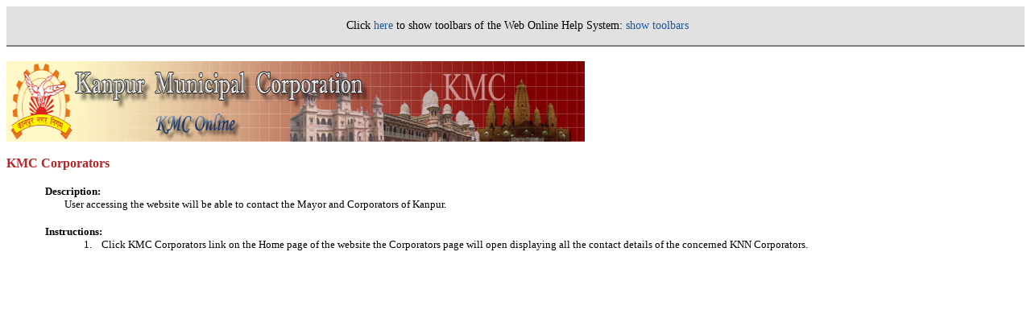

--- FILE ---
content_type: text/html
request_url: http://kmc.up.nic.in/help/source/kmc_corporators.htm
body_size: 10488
content:
<html xmlns:v="urn:schemas-microsoft-com:vml"
xmlns:o="urn:schemas-microsoft-com:office:office"
xmlns:w="urn:schemas-microsoft-com:office:word"
xmlns="http://www.w3.org/TR/REC-html40">

<head>
<meta http-equiv=Content-Type content="text/html; charset=windows-1252">
<meta name=ProgId content=Word.Document>
<meta name=Generator content="Microsoft Word 11">
<meta name=Originator content="Microsoft Word 11">
<link rel=File-List href="kmc_corporators_files/filelist.xml">
<link rel=Edit-Time-Data href="kmc_corporators_files/editdata.mso">
<!--[if !mso]>
<style>
v\:* {behavior:url(#default#VML);}
o\:* {behavior:url(#default#VML);}
w\:* {behavior:url(#default#VML);}
.shape {behavior:url(#default#VML);}
</style>
<![endif]-->
<title>KMC Corporators</title>
<!--[if gte mso 9]><xml>
 <o:DocumentProperties>
  <o:Author>baljeet.sathi</o:Author>
  <o:LastAuthor>baljeet.sathi</o:LastAuthor>
  <o:Revision>8</o:Revision>
  <o:TotalTime>11</o:TotalTime>
  <o:Created>2007-10-09T04:03:00Z</o:Created>
  <o:LastSaved>2007-10-11T06:16:00Z</o:LastSaved>
  <o:Pages>1</o:Pages>
  <o:Words>58</o:Words>
  <o:Characters>335</o:Characters>
  <o:Company> </o:Company>
  <o:Lines>2</o:Lines>
  <o:Paragraphs>1</o:Paragraphs>
  <o:CharactersWithSpaces>392</o:CharactersWithSpaces>
  <o:Version>11.5606</o:Version>
 </o:DocumentProperties>
</xml><![endif]--><!--[if gte mso 9]><xml>
 <w:WordDocument>
  <w:Zoom>80</w:Zoom>
  <w:SpellingState>Clean</w:SpellingState>
  <w:GrammarState>Clean</w:GrammarState>
  <w:PunctuationKerning/>
  <w:ValidateAgainstSchemas/>
  <w:SaveIfXMLInvalid>false</w:SaveIfXMLInvalid>
  <w:IgnoreMixedContent>false</w:IgnoreMixedContent>
  <w:AlwaysShowPlaceholderText>false</w:AlwaysShowPlaceholderText>
  <w:Compatibility>
   <w:BreakWrappedTables/>
   <w:SnapToGridInCell/>
   <w:WrapTextWithPunct/>
   <w:UseAsianBreakRules/>
   <w:DontGrowAutofit/>
  </w:Compatibility>
  <w:BrowserLevel>MicrosoftInternetExplorer4</w:BrowserLevel>
 </w:WordDocument>
</xml><![endif]--><!--[if gte mso 9]><xml>
 <w:LatentStyles DefLockedState="false" LatentStyleCount="156">
 </w:LatentStyles>
</xml><![endif]-->
<link rel=Stylesheet type="text/css" media=all href="../default.css">
<style>
<!--
 /* Font Definitions */
 @font-face
	{font-family:Verdana;
	panose-1:2 11 6 4 3 5 4 4 2 4;
	mso-font-charset:0;
	mso-generic-font-family:swiss;
	mso-font-pitch:variable;
	mso-font-signature:536871559 0 0 0 415 0;}
 /* Style Definitions */
 p.MsoNormal, li.MsoNormal, div.MsoNormal
	{mso-style-parent:"";
	margin:0in;
	margin-bottom:.0001pt;
	mso-pagination:widow-orphan;
	font-size:12.0pt;
	font-family:"Times New Roman";
	mso-fareast-font-family:"Times New Roman";}
h1
	{mso-margin-top-alt:auto;
	margin-right:0in;
	mso-margin-bottom-alt:auto;
	margin-left:0in;
	mso-pagination:widow-orphan;
	mso-outline-level:1;
	font-size:24.0pt;
	font-family:"Times New Roman";}
h2
	{mso-margin-top-alt:auto;
	margin-right:0in;
	mso-margin-bottom-alt:auto;
	margin-left:0in;
	mso-pagination:widow-orphan;
	mso-outline-level:2;
	font-size:18.0pt;
	font-family:"Times New Roman";}
h3
	{mso-margin-top-alt:auto;
	margin-right:0in;
	mso-margin-bottom-alt:auto;
	margin-left:0in;
	mso-pagination:widow-orphan;
	mso-outline-level:3;
	font-size:13.5pt;
	font-family:"Times New Roman";}
a:link, span.MsoHyperlink
	{color:#1E5798;
	mso-text-animation:none;
	text-decoration:none;
	text-underline:none;
	text-decoration:none;
	text-line-through:none;}
a:visited, span.MsoHyperlinkFollowed
	{color:#1E5798;
	mso-text-animation:none;
	text-decoration:none;
	text-underline:none;
	text-decoration:none;
	text-line-through:none;}
p.chitemsel, li.chitemsel, div.chitemsel
	{mso-style-name:chitemsel;
	mso-margin-top-alt:auto;
	margin-right:0in;
	mso-margin-bottom-alt:auto;
	margin-left:0in;
	mso-pagination:widow-orphan;
	font-size:12.0pt;
	font-family:"Times New Roman";
	mso-fareast-font-family:"Times New Roman";}
@page Section1
	{size:8.5in 11.0in;
	margin:1.0in 1.25in 1.0in 1.25in;
	mso-header-margin:.5in;
	mso-footer-margin:.5in;
	mso-paper-source:0;}
div.Section1
	{page:Section1;}
 /* List Definitions */
 @list l0
	{mso-list-id:68235762;
	mso-list-template-ids:2117110922;}
@list l0:level1
	{mso-level-tab-stop:.5in;
	mso-level-number-position:left;
	text-indent:-.25in;}
@list l0:level2
	{mso-level-tab-stop:1.0in;
	mso-level-number-position:left;
	text-indent:-.25in;}
@list l0:level3
	{mso-level-tab-stop:1.5in;
	mso-level-number-position:left;
	text-indent:-.25in;}
@list l0:level4
	{mso-level-tab-stop:2.0in;
	mso-level-number-position:left;
	text-indent:-.25in;}
@list l0:level5
	{mso-level-tab-stop:2.5in;
	mso-level-number-position:left;
	text-indent:-.25in;}
@list l0:level6
	{mso-level-tab-stop:3.0in;
	mso-level-number-position:left;
	text-indent:-.25in;}
@list l0:level7
	{mso-level-tab-stop:3.5in;
	mso-level-number-position:left;
	text-indent:-.25in;}
@list l0:level8
	{mso-level-tab-stop:4.0in;
	mso-level-number-position:left;
	text-indent:-.25in;}
@list l0:level9
	{mso-level-tab-stop:4.5in;
	mso-level-number-position:left;
	text-indent:-.25in;}
ol
	{margin-bottom:0in;}
ul
	{margin-bottom:0in;}
-->
</style>
<!--[if gte mso 10]>
<style>
 /* Style Definitions */
 table.MsoNormalTable
	{mso-style-name:"Table Normal";
	mso-tstyle-rowband-size:0;
	mso-tstyle-colband-size:0;
	mso-style-noshow:yes;
	mso-style-parent:"";
	mso-padding-alt:0in 5.4pt 0in 5.4pt;
	mso-para-margin:0in;
	mso-para-margin-bottom:.0001pt;
	mso-pagination:widow-orphan;
	font-size:10.0pt;
	font-family:"Times New Roman";
	mso-ansi-language:#0400;
	mso-fareast-language:#0400;
	mso-bidi-language:#0400;}
</style>
<![endif]-->
<meta name=keywords
content="online documentation, web online help, web help, chm2web">

<script  type="text/JavaScript" src="../files/supply.js">
</script>

<script  type="text/JavaScript">
chmtop.c2wtopf.pageid = "kmc_corporators.htm";
</script>
<!--[if gte mso 9]><xml>
 <o:shapedefaults v:ext="edit" spidmax="7170"/>
</xml><![endif]--><!--[if gte mso 9]><xml>
 <o:shapelayout v:ext="edit">
  <o:idmap v:ext="edit" data="1"/>
 </o:shapelayout></xml><![endif]-->
</head>

<body bgcolor=white lang=EN-US link="#1E5798" vlink="#1E5798" style='tab-interval:
.5in'>

<div class=Section1>

<div>

<p class=MsoNormal style='mso-margin-top-alt:auto;mso-margin-bottom-alt:auto;
text-align:justify'><script  type="text/JavaScript">
 
if (window.name != "content") 
  document.write(" <table width=\"100%\" bgcolor=\"#e1e1e1\"cellspacing=\"2\" cellpadding=\"0\" style=\"border-collapse: collapse; font-family: Tahoma, Verdana; font-size: 14px; color: #000000; text-decoration: none;  \"> <tr> <td align=\"center\" style=\"border-bottom: 2px solid gray\" > <br>&nbsp;Click <a href=\"../index.html?page=source%2fkmc_corporators.htm\">here</a> to show toolbars of the Web Online Help System: <a href=\"../index.html?page=source%2fkmc_corporators.htm\">show toolbars</a><br>&nbsp;</TD></TR></table><br> "); 
</script><!-- this header was added by chm2web --><img width=718 height=100
id="_x0000_i1026" src="image/kmc.jpg"><b style='mso-bidi-font-weight:normal'><span
style='font-family:Verdana;color:#B52427'><o:p></o:p></span></b></p>

<p class=MsoNormal style='mso-margin-top-alt:auto;mso-margin-bottom-alt:auto;
text-align:justify'><b style='mso-bidi-font-weight:normal'><span
style='font-family:Verdana;color:#B52427'><o:p>&nbsp;</o:p></span></b></p>

<p class=MsoNormal style='mso-margin-top-alt:auto;mso-margin-bottom-alt:auto;
text-align:justify'><b style='mso-bidi-font-weight:normal'><span
style='font-family:Verdana;color:#B52427'>KMC Corporators<o:p></o:p></span></b></p>

<p class=MsoNormal style='mso-margin-top-alt:auto;mso-margin-bottom-alt:auto;
text-align:justify'><b style='mso-bidi-font-weight:normal'><span
style='font-family:Verdana;color:#B52427'><o:p>&nbsp;</o:p></span></b></p>

<p class=MsoNormal style='mso-margin-top-alt:auto;mso-margin-bottom-alt:auto;
text-align:justify;text-indent:.5in'><b style='mso-bidi-font-weight:normal'><span
style='font-size:10.0pt;font-family:Verdana'>Description:<o:p></o:p></span></b></p>

<p class=MsoNormal style='mso-margin-top-alt:auto;mso-margin-bottom-alt:auto;
text-align:justify'><b style='mso-bidi-font-weight:normal'><span
style='font-size:10.0pt;font-family:Verdana'><span style='mso-tab-count:2'>                        </span></span></b><span
style='font-size:10.0pt;font-family:Verdana'>User accessing the website will be
able to contact the Mayor and Corporators of Kanpur.<o:p></o:p></span></p>

<p class=MsoNormal style='mso-margin-top-alt:auto;mso-margin-bottom-alt:auto;
text-align:justify'><span style='font-size:10.0pt;font-family:Verdana'><o:p>&nbsp;</o:p></span></p>

<p class=MsoNormal style='mso-margin-top-alt:auto;mso-margin-bottom-alt:auto;
text-align:justify'><span style='mso-tab-count:1'>            </span><b
style='mso-bidi-font-weight:normal'><span style='font-size:10.0pt;font-family:
Verdana'>Instructions:<o:p></o:p></span></b></p>

<p class=MsoNormal style='mso-margin-top-alt:auto;mso-margin-bottom-alt:auto;
margin-left:1.25in;text-align:justify;text-indent:-.25in;mso-list:l0 level1 lfo2;
tab-stops:list 1.25in;mso-layout-grid-align:none;text-autospace:none'><![if !supportLists]><span
style='font-size:10.0pt;font-family:Verdana;mso-fareast-font-family:Verdana;
mso-bidi-font-family:Verdana'><span style='mso-list:Ignore'>1.<span
style='font:7.0pt "Times New Roman"'>&nbsp;&nbsp;&nbsp;&nbsp;&nbsp; </span></span></span><![endif]><span
style='font-size:10.0pt;font-family:Verdana;mso-bidi-font-family:Verdana'>Click
KMC Corporators link on the Home page of the website the Corporators page will
open displaying all the contact details of the concerned KNN Corporators.<o:p></o:p></span></p>

<p class=MsoNormal style='mso-margin-top-alt:auto;mso-margin-bottom-alt:auto;
margin-left:54.45pt;text-align:justify'><span style='font-size:10.0pt;
font-family:Verdana'><o:p>&nbsp;</o:p></span></p>

<p class=MsoNormal style='mso-margin-top-alt:auto;mso-margin-bottom-alt:auto;
margin-left:54.45pt;text-align:justify'><span style='font-size:10.0pt;
font-family:Verdana'><o:p>&nbsp;</o:p></span></p>

</div>

<p class=MsoNormal style='text-align:justify'><o:p>&nbsp;</o:p></p>

<!-- /CHM2WEB --></div>

</body>

</html>
